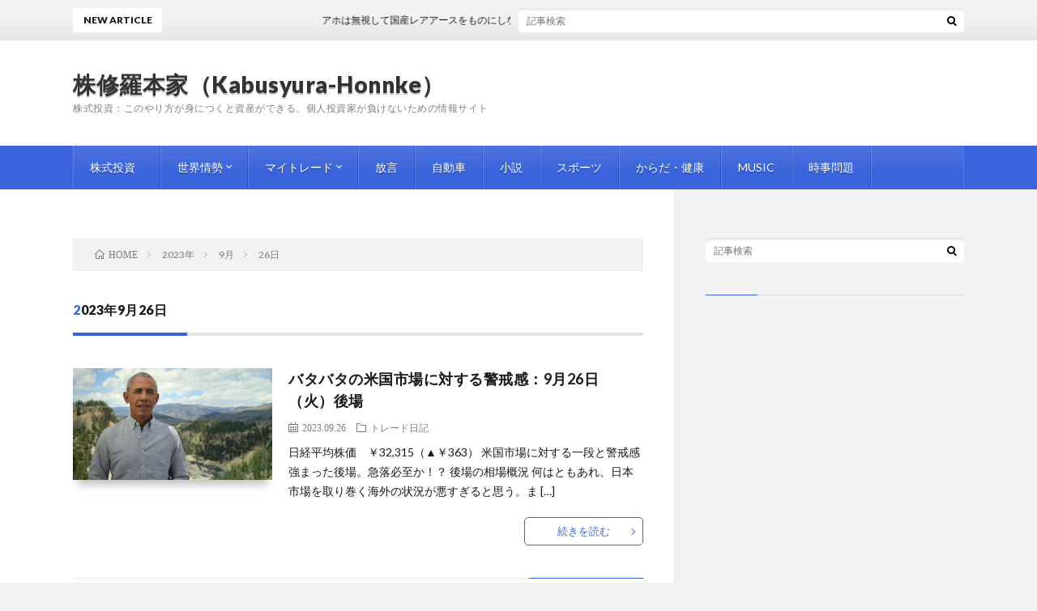

--- FILE ---
content_type: text/html; charset=UTF-8
request_url: https://kabusyurahonnke.com/2023/09/26/
body_size: 14266
content:

<!DOCTYPE html>
<html dir="ltr" lang="ja" prefix="og: https://ogp.me/ns#" prefix="og: http://ogp.me/ns#">
<head prefix="og: http://ogp.me/ns# fb: http://ogp.me/ns/fb# article: http://ogp.me/ns/article#">
<meta charset="UTF-8">
<title>2023年9月26日 | 株修羅本家（Kabusyura-Honnke）</title>

		<!-- All in One SEO 4.5.7.3 - aioseo.com -->
		<meta name="robots" content="noindex, max-snippet:-1, max-image-preview:large, max-video-preview:-1" />
		<link rel="canonical" href="https://kabusyurahonnke.com/2023/09/26/" />
		<meta name="generator" content="All in One SEO (AIOSEO) 4.5.7.3" />
		<meta name="google" content="nositelinkssearchbox" />
		<script type="application/ld+json" class="aioseo-schema">
			{"@context":"https:\/\/schema.org","@graph":[{"@type":"BreadcrumbList","@id":"https:\/\/kabusyurahonnke.com\/2023\/09\/26\/#breadcrumblist","itemListElement":[{"@type":"ListItem","@id":"https:\/\/kabusyurahonnke.com\/#listItem","position":1,"name":"\u5bb6","item":"https:\/\/kabusyurahonnke.com\/","nextItem":"https:\/\/kabusyurahonnke.com\/2023\/#listItem"},{"@type":"ListItem","@id":"https:\/\/kabusyurahonnke.com\/2023\/#listItem","position":2,"name":"2023","item":"https:\/\/kabusyurahonnke.com\/2023\/","nextItem":"https:\/\/kabusyurahonnke.com\/2023\/09\/#listItem","previousItem":"https:\/\/kabusyurahonnke.com\/#listItem"},{"@type":"ListItem","@id":"https:\/\/kabusyurahonnke.com\/2023\/09\/#listItem","position":3,"name":"9\u6708, 2023","item":"https:\/\/kabusyurahonnke.com\/2023\/09\/","nextItem":"https:\/\/kabusyurahonnke.com\/2023\/09\/26\/#listItem","previousItem":"https:\/\/kabusyurahonnke.com\/2023\/#listItem"},{"@type":"ListItem","@id":"https:\/\/kabusyurahonnke.com\/2023\/09\/26\/#listItem","position":4,"name":"2023\u5e749\u670826\u65e5","previousItem":"https:\/\/kabusyurahonnke.com\/2023\/09\/#listItem"}]},{"@type":"CollectionPage","@id":"https:\/\/kabusyurahonnke.com\/2023\/09\/26\/#collectionpage","url":"https:\/\/kabusyurahonnke.com\/2023\/09\/26\/","name":"2023\u5e749\u670826\u65e5 | \u682a\u4fee\u7f85\u672c\u5bb6\uff08Kabusyura-Honnke\uff09","inLanguage":"ja","isPartOf":{"@id":"https:\/\/kabusyurahonnke.com\/#website"},"breadcrumb":{"@id":"https:\/\/kabusyurahonnke.com\/2023\/09\/26\/#breadcrumblist"}},{"@type":"Person","@id":"https:\/\/kabusyurahonnke.com\/#person","name":"kabutaro","image":{"@type":"ImageObject","@id":"https:\/\/kabusyurahonnke.com\/2023\/09\/26\/#personImage","url":"https:\/\/kabusyurahonnke.com\/wp-content\/uploads\/2019\/04\/jigazo4-150x150.jpg","width":96,"height":96,"caption":"kabutaro"}},{"@type":"WebSite","@id":"https:\/\/kabusyurahonnke.com\/#website","url":"https:\/\/kabusyurahonnke.com\/","name":"\u682a\u4fee\u7f85\u672c\u5bb6\uff08Kabusyura-Honnke\uff09","description":"\u682a\u5f0f\u6295\u8cc7\uff1a\u3053\u306e\u3084\u308a\u65b9\u304c\u8eab\u306b\u3064\u304f\u3068\u8cc7\u7523\u304c\u3067\u304d\u308b\u3001\u500b\u4eba\u6295\u8cc7\u5bb6\u304c\u8ca0\u3051\u306a\u3044\u305f\u3081\u306e\u60c5\u5831\u30b5\u30a4\u30c8","inLanguage":"ja","publisher":{"@id":"https:\/\/kabusyurahonnke.com\/#person"}}]}
		</script>
		<!-- All in One SEO -->

		<!-- This site uses the Google Analytics by MonsterInsights plugin v9.11.1 - Using Analytics tracking - https://www.monsterinsights.com/ -->
							<script src="//www.googletagmanager.com/gtag/js?id=G-REJKEPRLB1"  data-cfasync="false" data-wpfc-render="false" type="text/javascript" async></script>
			<script data-cfasync="false" data-wpfc-render="false" type="text/javascript">
				var mi_version = '9.11.1';
				var mi_track_user = true;
				var mi_no_track_reason = '';
								var MonsterInsightsDefaultLocations = {"page_location":"https:\/\/kabusyurahonnke.com\/2023\/09\/26\/"};
								if ( typeof MonsterInsightsPrivacyGuardFilter === 'function' ) {
					var MonsterInsightsLocations = (typeof MonsterInsightsExcludeQuery === 'object') ? MonsterInsightsPrivacyGuardFilter( MonsterInsightsExcludeQuery ) : MonsterInsightsPrivacyGuardFilter( MonsterInsightsDefaultLocations );
				} else {
					var MonsterInsightsLocations = (typeof MonsterInsightsExcludeQuery === 'object') ? MonsterInsightsExcludeQuery : MonsterInsightsDefaultLocations;
				}

								var disableStrs = [
										'ga-disable-G-REJKEPRLB1',
									];

				/* Function to detect opted out users */
				function __gtagTrackerIsOptedOut() {
					for (var index = 0; index < disableStrs.length; index++) {
						if (document.cookie.indexOf(disableStrs[index] + '=true') > -1) {
							return true;
						}
					}

					return false;
				}

				/* Disable tracking if the opt-out cookie exists. */
				if (__gtagTrackerIsOptedOut()) {
					for (var index = 0; index < disableStrs.length; index++) {
						window[disableStrs[index]] = true;
					}
				}

				/* Opt-out function */
				function __gtagTrackerOptout() {
					for (var index = 0; index < disableStrs.length; index++) {
						document.cookie = disableStrs[index] + '=true; expires=Thu, 31 Dec 2099 23:59:59 UTC; path=/';
						window[disableStrs[index]] = true;
					}
				}

				if ('undefined' === typeof gaOptout) {
					function gaOptout() {
						__gtagTrackerOptout();
					}
				}
								window.dataLayer = window.dataLayer || [];

				window.MonsterInsightsDualTracker = {
					helpers: {},
					trackers: {},
				};
				if (mi_track_user) {
					function __gtagDataLayer() {
						dataLayer.push(arguments);
					}

					function __gtagTracker(type, name, parameters) {
						if (!parameters) {
							parameters = {};
						}

						if (parameters.send_to) {
							__gtagDataLayer.apply(null, arguments);
							return;
						}

						if (type === 'event') {
														parameters.send_to = monsterinsights_frontend.v4_id;
							var hookName = name;
							if (typeof parameters['event_category'] !== 'undefined') {
								hookName = parameters['event_category'] + ':' + name;
							}

							if (typeof MonsterInsightsDualTracker.trackers[hookName] !== 'undefined') {
								MonsterInsightsDualTracker.trackers[hookName](parameters);
							} else {
								__gtagDataLayer('event', name, parameters);
							}
							
						} else {
							__gtagDataLayer.apply(null, arguments);
						}
					}

					__gtagTracker('js', new Date());
					__gtagTracker('set', {
						'developer_id.dZGIzZG': true,
											});
					if ( MonsterInsightsLocations.page_location ) {
						__gtagTracker('set', MonsterInsightsLocations);
					}
										__gtagTracker('config', 'G-REJKEPRLB1', {"forceSSL":"true","link_attribution":"true"} );
										window.gtag = __gtagTracker;										(function () {
						/* https://developers.google.com/analytics/devguides/collection/analyticsjs/ */
						/* ga and __gaTracker compatibility shim. */
						var noopfn = function () {
							return null;
						};
						var newtracker = function () {
							return new Tracker();
						};
						var Tracker = function () {
							return null;
						};
						var p = Tracker.prototype;
						p.get = noopfn;
						p.set = noopfn;
						p.send = function () {
							var args = Array.prototype.slice.call(arguments);
							args.unshift('send');
							__gaTracker.apply(null, args);
						};
						var __gaTracker = function () {
							var len = arguments.length;
							if (len === 0) {
								return;
							}
							var f = arguments[len - 1];
							if (typeof f !== 'object' || f === null || typeof f.hitCallback !== 'function') {
								if ('send' === arguments[0]) {
									var hitConverted, hitObject = false, action;
									if ('event' === arguments[1]) {
										if ('undefined' !== typeof arguments[3]) {
											hitObject = {
												'eventAction': arguments[3],
												'eventCategory': arguments[2],
												'eventLabel': arguments[4],
												'value': arguments[5] ? arguments[5] : 1,
											}
										}
									}
									if ('pageview' === arguments[1]) {
										if ('undefined' !== typeof arguments[2]) {
											hitObject = {
												'eventAction': 'page_view',
												'page_path': arguments[2],
											}
										}
									}
									if (typeof arguments[2] === 'object') {
										hitObject = arguments[2];
									}
									if (typeof arguments[5] === 'object') {
										Object.assign(hitObject, arguments[5]);
									}
									if ('undefined' !== typeof arguments[1].hitType) {
										hitObject = arguments[1];
										if ('pageview' === hitObject.hitType) {
											hitObject.eventAction = 'page_view';
										}
									}
									if (hitObject) {
										action = 'timing' === arguments[1].hitType ? 'timing_complete' : hitObject.eventAction;
										hitConverted = mapArgs(hitObject);
										__gtagTracker('event', action, hitConverted);
									}
								}
								return;
							}

							function mapArgs(args) {
								var arg, hit = {};
								var gaMap = {
									'eventCategory': 'event_category',
									'eventAction': 'event_action',
									'eventLabel': 'event_label',
									'eventValue': 'event_value',
									'nonInteraction': 'non_interaction',
									'timingCategory': 'event_category',
									'timingVar': 'name',
									'timingValue': 'value',
									'timingLabel': 'event_label',
									'page': 'page_path',
									'location': 'page_location',
									'title': 'page_title',
									'referrer' : 'page_referrer',
								};
								for (arg in args) {
																		if (!(!args.hasOwnProperty(arg) || !gaMap.hasOwnProperty(arg))) {
										hit[gaMap[arg]] = args[arg];
									} else {
										hit[arg] = args[arg];
									}
								}
								return hit;
							}

							try {
								f.hitCallback();
							} catch (ex) {
							}
						};
						__gaTracker.create = newtracker;
						__gaTracker.getByName = newtracker;
						__gaTracker.getAll = function () {
							return [];
						};
						__gaTracker.remove = noopfn;
						__gaTracker.loaded = true;
						window['__gaTracker'] = __gaTracker;
					})();
									} else {
										console.log("");
					(function () {
						function __gtagTracker() {
							return null;
						}

						window['__gtagTracker'] = __gtagTracker;
						window['gtag'] = __gtagTracker;
					})();
									}
			</script>
							<!-- / Google Analytics by MonsterInsights -->
		<link rel='stylesheet' id='wp-block-library-css' href='https://kabusyurahonnke.com/wp-includes/css/dist/block-library/style.min.css?ver=6.4.3' type='text/css' media='all' />
<style id='classic-theme-styles-inline-css' type='text/css'>
/*! This file is auto-generated */
.wp-block-button__link{color:#fff;background-color:#32373c;border-radius:9999px;box-shadow:none;text-decoration:none;padding:calc(.667em + 2px) calc(1.333em + 2px);font-size:1.125em}.wp-block-file__button{background:#32373c;color:#fff;text-decoration:none}
</style>
<style id='global-styles-inline-css' type='text/css'>
body{--wp--preset--color--black: #000000;--wp--preset--color--cyan-bluish-gray: #abb8c3;--wp--preset--color--white: #ffffff;--wp--preset--color--pale-pink: #f78da7;--wp--preset--color--vivid-red: #cf2e2e;--wp--preset--color--luminous-vivid-orange: #ff6900;--wp--preset--color--luminous-vivid-amber: #fcb900;--wp--preset--color--light-green-cyan: #7bdcb5;--wp--preset--color--vivid-green-cyan: #00d084;--wp--preset--color--pale-cyan-blue: #8ed1fc;--wp--preset--color--vivid-cyan-blue: #0693e3;--wp--preset--color--vivid-purple: #9b51e0;--wp--preset--gradient--vivid-cyan-blue-to-vivid-purple: linear-gradient(135deg,rgba(6,147,227,1) 0%,rgb(155,81,224) 100%);--wp--preset--gradient--light-green-cyan-to-vivid-green-cyan: linear-gradient(135deg,rgb(122,220,180) 0%,rgb(0,208,130) 100%);--wp--preset--gradient--luminous-vivid-amber-to-luminous-vivid-orange: linear-gradient(135deg,rgba(252,185,0,1) 0%,rgba(255,105,0,1) 100%);--wp--preset--gradient--luminous-vivid-orange-to-vivid-red: linear-gradient(135deg,rgba(255,105,0,1) 0%,rgb(207,46,46) 100%);--wp--preset--gradient--very-light-gray-to-cyan-bluish-gray: linear-gradient(135deg,rgb(238,238,238) 0%,rgb(169,184,195) 100%);--wp--preset--gradient--cool-to-warm-spectrum: linear-gradient(135deg,rgb(74,234,220) 0%,rgb(151,120,209) 20%,rgb(207,42,186) 40%,rgb(238,44,130) 60%,rgb(251,105,98) 80%,rgb(254,248,76) 100%);--wp--preset--gradient--blush-light-purple: linear-gradient(135deg,rgb(255,206,236) 0%,rgb(152,150,240) 100%);--wp--preset--gradient--blush-bordeaux: linear-gradient(135deg,rgb(254,205,165) 0%,rgb(254,45,45) 50%,rgb(107,0,62) 100%);--wp--preset--gradient--luminous-dusk: linear-gradient(135deg,rgb(255,203,112) 0%,rgb(199,81,192) 50%,rgb(65,88,208) 100%);--wp--preset--gradient--pale-ocean: linear-gradient(135deg,rgb(255,245,203) 0%,rgb(182,227,212) 50%,rgb(51,167,181) 100%);--wp--preset--gradient--electric-grass: linear-gradient(135deg,rgb(202,248,128) 0%,rgb(113,206,126) 100%);--wp--preset--gradient--midnight: linear-gradient(135deg,rgb(2,3,129) 0%,rgb(40,116,252) 100%);--wp--preset--font-size--small: 13px;--wp--preset--font-size--medium: 20px;--wp--preset--font-size--large: 36px;--wp--preset--font-size--x-large: 42px;--wp--preset--spacing--20: 0.44rem;--wp--preset--spacing--30: 0.67rem;--wp--preset--spacing--40: 1rem;--wp--preset--spacing--50: 1.5rem;--wp--preset--spacing--60: 2.25rem;--wp--preset--spacing--70: 3.38rem;--wp--preset--spacing--80: 5.06rem;--wp--preset--shadow--natural: 6px 6px 9px rgba(0, 0, 0, 0.2);--wp--preset--shadow--deep: 12px 12px 50px rgba(0, 0, 0, 0.4);--wp--preset--shadow--sharp: 6px 6px 0px rgba(0, 0, 0, 0.2);--wp--preset--shadow--outlined: 6px 6px 0px -3px rgba(255, 255, 255, 1), 6px 6px rgba(0, 0, 0, 1);--wp--preset--shadow--crisp: 6px 6px 0px rgba(0, 0, 0, 1);}:where(.is-layout-flex){gap: 0.5em;}:where(.is-layout-grid){gap: 0.5em;}body .is-layout-flow > .alignleft{float: left;margin-inline-start: 0;margin-inline-end: 2em;}body .is-layout-flow > .alignright{float: right;margin-inline-start: 2em;margin-inline-end: 0;}body .is-layout-flow > .aligncenter{margin-left: auto !important;margin-right: auto !important;}body .is-layout-constrained > .alignleft{float: left;margin-inline-start: 0;margin-inline-end: 2em;}body .is-layout-constrained > .alignright{float: right;margin-inline-start: 2em;margin-inline-end: 0;}body .is-layout-constrained > .aligncenter{margin-left: auto !important;margin-right: auto !important;}body .is-layout-constrained > :where(:not(.alignleft):not(.alignright):not(.alignfull)){max-width: var(--wp--style--global--content-size);margin-left: auto !important;margin-right: auto !important;}body .is-layout-constrained > .alignwide{max-width: var(--wp--style--global--wide-size);}body .is-layout-flex{display: flex;}body .is-layout-flex{flex-wrap: wrap;align-items: center;}body .is-layout-flex > *{margin: 0;}body .is-layout-grid{display: grid;}body .is-layout-grid > *{margin: 0;}:where(.wp-block-columns.is-layout-flex){gap: 2em;}:where(.wp-block-columns.is-layout-grid){gap: 2em;}:where(.wp-block-post-template.is-layout-flex){gap: 1.25em;}:where(.wp-block-post-template.is-layout-grid){gap: 1.25em;}.has-black-color{color: var(--wp--preset--color--black) !important;}.has-cyan-bluish-gray-color{color: var(--wp--preset--color--cyan-bluish-gray) !important;}.has-white-color{color: var(--wp--preset--color--white) !important;}.has-pale-pink-color{color: var(--wp--preset--color--pale-pink) !important;}.has-vivid-red-color{color: var(--wp--preset--color--vivid-red) !important;}.has-luminous-vivid-orange-color{color: var(--wp--preset--color--luminous-vivid-orange) !important;}.has-luminous-vivid-amber-color{color: var(--wp--preset--color--luminous-vivid-amber) !important;}.has-light-green-cyan-color{color: var(--wp--preset--color--light-green-cyan) !important;}.has-vivid-green-cyan-color{color: var(--wp--preset--color--vivid-green-cyan) !important;}.has-pale-cyan-blue-color{color: var(--wp--preset--color--pale-cyan-blue) !important;}.has-vivid-cyan-blue-color{color: var(--wp--preset--color--vivid-cyan-blue) !important;}.has-vivid-purple-color{color: var(--wp--preset--color--vivid-purple) !important;}.has-black-background-color{background-color: var(--wp--preset--color--black) !important;}.has-cyan-bluish-gray-background-color{background-color: var(--wp--preset--color--cyan-bluish-gray) !important;}.has-white-background-color{background-color: var(--wp--preset--color--white) !important;}.has-pale-pink-background-color{background-color: var(--wp--preset--color--pale-pink) !important;}.has-vivid-red-background-color{background-color: var(--wp--preset--color--vivid-red) !important;}.has-luminous-vivid-orange-background-color{background-color: var(--wp--preset--color--luminous-vivid-orange) !important;}.has-luminous-vivid-amber-background-color{background-color: var(--wp--preset--color--luminous-vivid-amber) !important;}.has-light-green-cyan-background-color{background-color: var(--wp--preset--color--light-green-cyan) !important;}.has-vivid-green-cyan-background-color{background-color: var(--wp--preset--color--vivid-green-cyan) !important;}.has-pale-cyan-blue-background-color{background-color: var(--wp--preset--color--pale-cyan-blue) !important;}.has-vivid-cyan-blue-background-color{background-color: var(--wp--preset--color--vivid-cyan-blue) !important;}.has-vivid-purple-background-color{background-color: var(--wp--preset--color--vivid-purple) !important;}.has-black-border-color{border-color: var(--wp--preset--color--black) !important;}.has-cyan-bluish-gray-border-color{border-color: var(--wp--preset--color--cyan-bluish-gray) !important;}.has-white-border-color{border-color: var(--wp--preset--color--white) !important;}.has-pale-pink-border-color{border-color: var(--wp--preset--color--pale-pink) !important;}.has-vivid-red-border-color{border-color: var(--wp--preset--color--vivid-red) !important;}.has-luminous-vivid-orange-border-color{border-color: var(--wp--preset--color--luminous-vivid-orange) !important;}.has-luminous-vivid-amber-border-color{border-color: var(--wp--preset--color--luminous-vivid-amber) !important;}.has-light-green-cyan-border-color{border-color: var(--wp--preset--color--light-green-cyan) !important;}.has-vivid-green-cyan-border-color{border-color: var(--wp--preset--color--vivid-green-cyan) !important;}.has-pale-cyan-blue-border-color{border-color: var(--wp--preset--color--pale-cyan-blue) !important;}.has-vivid-cyan-blue-border-color{border-color: var(--wp--preset--color--vivid-cyan-blue) !important;}.has-vivid-purple-border-color{border-color: var(--wp--preset--color--vivid-purple) !important;}.has-vivid-cyan-blue-to-vivid-purple-gradient-background{background: var(--wp--preset--gradient--vivid-cyan-blue-to-vivid-purple) !important;}.has-light-green-cyan-to-vivid-green-cyan-gradient-background{background: var(--wp--preset--gradient--light-green-cyan-to-vivid-green-cyan) !important;}.has-luminous-vivid-amber-to-luminous-vivid-orange-gradient-background{background: var(--wp--preset--gradient--luminous-vivid-amber-to-luminous-vivid-orange) !important;}.has-luminous-vivid-orange-to-vivid-red-gradient-background{background: var(--wp--preset--gradient--luminous-vivid-orange-to-vivid-red) !important;}.has-very-light-gray-to-cyan-bluish-gray-gradient-background{background: var(--wp--preset--gradient--very-light-gray-to-cyan-bluish-gray) !important;}.has-cool-to-warm-spectrum-gradient-background{background: var(--wp--preset--gradient--cool-to-warm-spectrum) !important;}.has-blush-light-purple-gradient-background{background: var(--wp--preset--gradient--blush-light-purple) !important;}.has-blush-bordeaux-gradient-background{background: var(--wp--preset--gradient--blush-bordeaux) !important;}.has-luminous-dusk-gradient-background{background: var(--wp--preset--gradient--luminous-dusk) !important;}.has-pale-ocean-gradient-background{background: var(--wp--preset--gradient--pale-ocean) !important;}.has-electric-grass-gradient-background{background: var(--wp--preset--gradient--electric-grass) !important;}.has-midnight-gradient-background{background: var(--wp--preset--gradient--midnight) !important;}.has-small-font-size{font-size: var(--wp--preset--font-size--small) !important;}.has-medium-font-size{font-size: var(--wp--preset--font-size--medium) !important;}.has-large-font-size{font-size: var(--wp--preset--font-size--large) !important;}.has-x-large-font-size{font-size: var(--wp--preset--font-size--x-large) !important;}
.wp-block-navigation a:where(:not(.wp-element-button)){color: inherit;}
:where(.wp-block-post-template.is-layout-flex){gap: 1.25em;}:where(.wp-block-post-template.is-layout-grid){gap: 1.25em;}
:where(.wp-block-columns.is-layout-flex){gap: 2em;}:where(.wp-block-columns.is-layout-grid){gap: 2em;}
.wp-block-pullquote{font-size: 1.5em;line-height: 1.6;}
</style>
<link rel='stylesheet' id='pz-linkcard-css-css' href='//kabusyurahonnke.com/wp-content/uploads/pz-linkcard/style/style.min.css?ver=2.5.6.4.1' type='text/css' media='all' />
<link rel='stylesheet' id='ppress-frontend-css' href='https://kabusyurahonnke.com/wp-content/plugins/wp-user-avatar/assets/css/frontend.min.css?ver=4.15.22' type='text/css' media='all' />
<link rel='stylesheet' id='ppress-flatpickr-css' href='https://kabusyurahonnke.com/wp-content/plugins/wp-user-avatar/assets/flatpickr/flatpickr.min.css?ver=4.15.22' type='text/css' media='all' />
<link rel='stylesheet' id='ppress-select2-css' href='https://kabusyurahonnke.com/wp-content/plugins/wp-user-avatar/assets/select2/select2.min.css?ver=6.4.3' type='text/css' media='all' />
<style id='akismet-widget-style-inline-css' type='text/css'>

			.a-stats {
				--akismet-color-mid-green: #357b49;
				--akismet-color-white: #fff;
				--akismet-color-light-grey: #f6f7f7;

				max-width: 350px;
				width: auto;
			}

			.a-stats * {
				all: unset;
				box-sizing: border-box;
			}

			.a-stats strong {
				font-weight: 600;
			}

			.a-stats a.a-stats__link,
			.a-stats a.a-stats__link:visited,
			.a-stats a.a-stats__link:active {
				background: var(--akismet-color-mid-green);
				border: none;
				box-shadow: none;
				border-radius: 8px;
				color: var(--akismet-color-white);
				cursor: pointer;
				display: block;
				font-family: -apple-system, BlinkMacSystemFont, 'Segoe UI', 'Roboto', 'Oxygen-Sans', 'Ubuntu', 'Cantarell', 'Helvetica Neue', sans-serif;
				font-weight: 500;
				padding: 12px;
				text-align: center;
				text-decoration: none;
				transition: all 0.2s ease;
			}

			/* Extra specificity to deal with TwentyTwentyOne focus style */
			.widget .a-stats a.a-stats__link:focus {
				background: var(--akismet-color-mid-green);
				color: var(--akismet-color-white);
				text-decoration: none;
			}

			.a-stats a.a-stats__link:hover {
				filter: brightness(110%);
				box-shadow: 0 4px 12px rgba(0, 0, 0, 0.06), 0 0 2px rgba(0, 0, 0, 0.16);
			}

			.a-stats .count {
				color: var(--akismet-color-white);
				display: block;
				font-size: 1.5em;
				line-height: 1.4;
				padding: 0 13px;
				white-space: nowrap;
			}
		
</style>
<script type="text/javascript" src="https://kabusyurahonnke.com/wp-content/plugins/google-analytics-for-wordpress/assets/js/frontend-gtag.min.js?ver=9.11.1" id="monsterinsights-frontend-script-js" async="async" data-wp-strategy="async"></script>
<script data-cfasync="false" data-wpfc-render="false" type="text/javascript" id='monsterinsights-frontend-script-js-extra'>/* <![CDATA[ */
var monsterinsights_frontend = {"js_events_tracking":"true","download_extensions":"doc,pdf,ppt,zip,xls,docx,pptx,xlsx","inbound_paths":"[{\"path\":\"\\\/go\\\/\",\"label\":\"affiliate\"},{\"path\":\"\\\/recommend\\\/\",\"label\":\"affiliate\"}]","home_url":"https:\/\/kabusyurahonnke.com","hash_tracking":"false","v4_id":"G-REJKEPRLB1"};/* ]]> */
</script>
<script type="text/javascript" src="https://kabusyurahonnke.com/wp-includes/js/jquery/jquery.min.js?ver=3.7.1" id="jquery-core-js"></script>
<script type="text/javascript" src="https://kabusyurahonnke.com/wp-includes/js/jquery/jquery-migrate.min.js?ver=3.4.1" id="jquery-migrate-js"></script>
<script type="text/javascript" src="https://kabusyurahonnke.com/wp-content/plugins/wp-user-avatar/assets/flatpickr/flatpickr.min.js?ver=4.15.22" id="ppress-flatpickr-js"></script>
<script type="text/javascript" src="https://kabusyurahonnke.com/wp-content/plugins/wp-user-avatar/assets/select2/select2.min.js?ver=4.15.22" id="ppress-select2-js"></script>
<link rel="https://api.w.org/" href="https://kabusyurahonnke.com/wp-json/" /><link rel="alternate" type="application/rss+xml" title="株修羅本家（Kabusyura-Honnke） &raquo; フィード" href="https://kabusyurahonnke.com/feed/" />
<link rel="stylesheet" href="https://kabusyurahonnke.com/wp-content/themes/lionblog/style.css">
<link rel="stylesheet" href="https://kabusyurahonnke.com/wp-content/themes/lionblog/css/icon.css">
<link rel="stylesheet" href="https://fonts.googleapis.com/css?family=Lato:400,700,900">
<meta http-equiv="X-UA-Compatible" content="IE=edge">
<meta name="viewport" content="width=device-width, initial-scale=1, shrink-to-fit=no">
<link rel="dns-prefetch" href="//www.google.com">
<link rel="dns-prefetch" href="//www.google-analytics.com">
<link rel="dns-prefetch" href="//fonts.googleapis.com">
<link rel="dns-prefetch" href="//fonts.gstatic.com">
<link rel="dns-prefetch" href="//pagead2.googlesyndication.com">
<link rel="dns-prefetch" href="//googleads.g.doubleclick.net">
<link rel="dns-prefetch" href="//www.gstatic.com">
<style>
/*User Custom Color SP*/
.t-color .globalNavi__switch{background-color:#3964db;}

/*User Custom Color SP/PC*/
.t-color .dateList__item a:hover,
.t-color .footerNavi__list li a:hover,
.t-color .copyright__link:hover,
.t-color .heading.heading-first:first-letter,
.t-color .heading a:hover,
.t-color .btn__link,
.t-color .widget .tag-cloud-link,
.t-color .comment-respond .submit,
.t-color .comments__list .comment-reply-link,
.t-color .widget a:hover,
.t-color .widget ul li .rsswidget,
.t-color .content a,
.t-color .related__title,
.t-color .ctaPost__btn:hover,
.t-color .prevNext__title{color:#3964db;}
.t-color .globalNavi__list,
.t-color .eyecatch__cat a,
.t-color .pagetop,
.t-color .archiveTitle::before,
.t-color .heading.heading-secondary::before,
.t-color .btn__link:hover,
.t-color .widget .tag-cloud-link:hover,
.t-color .comment-respond .submit:hover,
.t-color .comments__list .comment-reply-link:hover,
.t-color .widget::before,
.t-color .widget .calendar_wrap tbody a:hover,
.t-color .comments__list .comment-meta,
.t-color .ctaPost__btn,
.t-color .prevNext__pop{background-color:#3964db;}
.t-color .archiveList,
.t-color .heading.heading-widget,
.t-color .btn__link,
.t-color .widget .tag-cloud-link,
.t-color .comment-respond .submit,
.t-color .comments__list .comment-reply-link,
.t-color .content a:hover,
.t-color .ctaPost__btn,
.t-color.t-light .l-hMain::before{border-color:#3964db;}
</style>
<link rel="icon" href="https://kabusyurahonnke.com/wp-content/uploads/2019/04/cropped-b06441d1652b42b1d21f16080636219f-32x32.png" sizes="32x32" />
<link rel="icon" href="https://kabusyurahonnke.com/wp-content/uploads/2019/04/cropped-b06441d1652b42b1d21f16080636219f-192x192.png" sizes="192x192" />
<link rel="apple-touch-icon" href="https://kabusyurahonnke.com/wp-content/uploads/2019/04/cropped-b06441d1652b42b1d21f16080636219f-180x180.png" />
<meta name="msapplication-TileImage" content="https://kabusyurahonnke.com/wp-content/uploads/2019/04/cropped-b06441d1652b42b1d21f16080636219f-270x270.png" />
		<style type="text/css" id="wp-custom-css">
			.content ul li,
.content ol li {
  position: relative;
  line-height: 1.5;
  padding: 10px 0 0 25px;
  font-size: 1.6rem;
}

@media only screen and (max-width: 768px) {
  .content ul li,
  .content ol li {
    position: relative;
    line-height: 1.5;
    padding: 10px 0 0 25px;
    font-size: 1.4rem;
  }

  body p,
  .content a,
  .content ul li,
  .content ol li {
    font-family: "Noto Sans JP", "Helvetica Neue", Helvetica, Arial, sans-serif !important;
    font-weight: 300 !important;
    font-style: normal !important;
    -webkit-font-smoothing: antialiased;
    -moz-osx-font-smoothing: grayscale;
    font-size: 16px;
    color: #16160e;
    line-height: 1.6;
    margin-bottom: 1em;
    /* ↓細かく見た目調整するなら */
    /* -webkit-text-stroke: 0.3px transparent; */
  }
}

.adWidget,
.content .adPost {
  background-color: transparent;
  background-image: none;
}
		</style>
		<meta property="og:site_name" content="株修羅本家（Kabusyura-Honnke）" />
<meta property="og:type" content="article" />
<meta property="og:title" content="2023年9月26日 | 株修羅本家（Kabusyura-Honnke）" />
<meta property="og:description" content="株式投資：このやり方が身につくと資産ができる、個人投資家が負けないための情報サイト" />
<meta property="og:url" content="https://kabusyurahonnke.com/2026/01/19/" />
<meta property="og:image" content="https://kabusyurahonnke.com/wp-content/uploads/2026/01/iminndemo.jpg" />
<meta name="twitter:card" content="summary" />

<script>
  (function(i,s,o,g,r,a,m){i['GoogleAnalyticsObject']=r;i[r]=i[r]||function(){
  (i[r].q=i[r].q||[]).push(arguments)},i[r].l=1*new Date();a=s.createElement(o),
  m=s.getElementsByTagName(o)[0];a.async=1;a.src=g;m.parentNode.insertBefore(a,m)
  })(window,document,'script','https://www.google-analytics.com/analytics.js','ga');

  ga('create', 'UA-38929945-21', 'auto');
  ga('send', 'pageview');
</script>

<script async src="//pagead2.googlesyndication.com/pagead/js/adsbygoogle.js"></script>
<script>
     (adsbygoogle = window.adsbygoogle || []).push({
          google_ad_client: "ca-pub-5638713453368758",
          enable_page_level_ads: true
     });
</script>


</head>
<body class="t-light t-color t-rich">

    
  <!--l-header-->
  <header class="l-header">
    
    <!--l-hMain-->
    <div class="l-hMain">
      <div class="container">
      
        <div class="siteTitle siteTitle-noneAd">
	              <p class="siteTitle__big u-txtShdw"><a class="siteTitle__link" href="https://kabusyurahonnke.com">株修羅本家（Kabusyura-Honnke）</a></p>          <p class="siteTitle__small">株式投資：このやり方が身につくと資産ができる、個人投資家が負けないための情報サイト</p>	            </div>
      

	          
      
        <nav class="globalNavi">
        <input class="globalNavi__toggle" id="globalNavi__toggle" type="checkbox" value="none">
        <label class="globalNavi__switch" for="globalNavi__toggle"></label>
	    <ul class="globalNavi__list u-txtShdw"><li id="menu-item-205" class="menu-item menu-item-type-taxonomy menu-item-object-category menu-item-has-children menu-item-205"><a href="https://kabusyurahonnke.com/category/kabusiki/">株式投資</a>
<ul class="sub-menu">
	<li id="menu-item-4550" class="menu-item menu-item-type-taxonomy menu-item-object-category menu-item-4550"><a href="https://kabusyurahonnke.com/category/kabusiki/method/">投資手法</a></li>
	<li id="menu-item-4549" class="menu-item menu-item-type-taxonomy menu-item-object-category menu-item-4549"><a href="https://kabusyurahonnke.com/category/kabusiki/intelligence/">投資情報</a></li>
	<li id="menu-item-211" class="menu-item menu-item-type-taxonomy menu-item-object-category menu-item-211"><a href="https://kabusyurahonnke.com/category/kabusiki/sisyo/">師匠（プロ）の教訓</a></li>
	<li id="menu-item-204" class="menu-item menu-item-type-taxonomy menu-item-object-category menu-item-204"><a href="https://kabusyurahonnke.com/category/kabusiki/hyoron/">企業評論</a></li>
</ul>
</li>
<li id="menu-item-213" class="menu-item menu-item-type-taxonomy menu-item-object-category menu-item-has-children menu-item-213"><a href="https://kabusyurahonnke.com/category/situation/">世界情勢</a>
<ul class="sub-menu">
	<li id="menu-item-208" class="menu-item menu-item-type-taxonomy menu-item-object-category menu-item-208"><a href="https://kabusyurahonnke.com/category/situation/domestic-situation/">国内情勢</a></li>
	<li id="menu-item-209" class="menu-item menu-item-type-taxonomy menu-item-object-category menu-item-209"><a href="https://kabusyurahonnke.com/category/situation/overseas-situation/">海外情勢</a></li>
</ul>
</li>
<li id="menu-item-202" class="menu-item menu-item-type-taxonomy menu-item-object-category menu-item-has-children menu-item-202"><a href="https://kabusyurahonnke.com/category/maitore/">マイトレード</a>
<ul class="sub-menu">
	<li id="menu-item-206" class="menu-item menu-item-type-taxonomy menu-item-object-category menu-item-206"><a href="https://kabusyurahonnke.com/category/maitore/nikki/">トレード日記</a></li>
	<li id="menu-item-207" class="menu-item menu-item-type-taxonomy menu-item-object-category menu-item-207"><a href="https://kabusyurahonnke.com/category/maitore/zakkan/">トレード雑感</a></li>
	<li id="menu-item-4548" class="menu-item menu-item-type-taxonomy menu-item-object-category menu-item-4548"><a href="https://kabusyurahonnke.com/category/maitore/anticipation/">トレード予想</a></li>
</ul>
</li>
<li id="menu-item-201" class="menu-item menu-item-type-taxonomy menu-item-object-category menu-item-201"><a href="https://kabusyurahonnke.com/category/essay/">放言</a></li>
<li id="menu-item-6013" class="menu-item menu-item-type-taxonomy menu-item-object-category menu-item-6013"><a href="https://kabusyurahonnke.com/category/car/">自動車</a></li>
<li id="menu-item-4551" class="menu-item menu-item-type-taxonomy menu-item-object-category menu-item-4551"><a href="https://kabusyurahonnke.com/category/novel/">小説</a></li>
<li id="menu-item-13673" class="menu-item menu-item-type-taxonomy menu-item-object-category menu-item-13673"><a href="https://kabusyurahonnke.com/category/sports/">スポーツ</a></li>
<li id="menu-item-838" class="menu-item menu-item-type-taxonomy menu-item-object-category menu-item-838"><a href="https://kabusyurahonnke.com/category/karada/">からだ・健康</a></li>
<li id="menu-item-23212" class="menu-item menu-item-type-taxonomy menu-item-object-category menu-item-23212"><a href="https://kabusyurahonnke.com/category/music/">MUSIC</a></li>
<li id="menu-item-23381" class="menu-item menu-item-type-taxonomy menu-item-object-category menu-item-23381"><a href="https://kabusyurahonnke.com/category/jijimondai/">時事問題</a></li>
</ul>
	            </nav>
       
      </div>
    </div>
    <!-- /l-hMain -->
    
    
    <!-- l-hExtra -->
		    <div class="l-hExtra">
      <div class="container">
        
        <div class="marquee">
          <div class="marquee__title">NEW ARTICLE</div>
          <div class="marquee__item">
		  		              <a class="marquee__link" href="https://kabusyurahonnke.com/post-32063/">アホは無視して国産レアアースをものにしないと・・・</a>
		  		            </div>
        </div>

        <div class="socialSearch">
                        <div class="searchBox">
        <form class="searchBox__form" method="get" target="_top" action="https://kabusyurahonnke.com/" >
          <input class="searchBox__input" type="text" maxlength="50" name="s" placeholder="記事検索"><button class="searchBox__submit icon-search" type="submit" value="search"> </button>
        </form>
      </div>                
	                    </div>
     
      </div>
    </div>
        <!-- /l-hExtra -->
    
  </header>
  <!--/l-header-->
  
    
  <!-- l-wrapper -->
  <div class="l-wrapper ">
	
    <!-- l-main -->
    <main class="l-main">
	
	  <div class="breadcrumb" ><div class="container" ><ul class="breadcrumb__list"><li class="breadcrumb__item" itemscope itemtype="http://data-vocabulary.org/Breadcrumb"><a href="https://kabusyurahonnke.com/" itemprop="url"><span class="icon-home" itemprop="title">HOME</span></a></li><li class="breadcrumb__item" itemscope itemtype="http://data-vocabulary.org/Breadcrumb"><a href="https://kabusyurahonnke.com/2023/" itemprop="url"><span itemprop="title">2023年</span></a></li><li class="breadcrumb__item" itemscope itemtype="http://data-vocabulary.org/Breadcrumb"><a href="https://kabusyurahonnke.com/2023/09/" itemprop="url"><span itemprop="title">9月</span></a></li><li class="breadcrumb__item">26日</li></ul></div></div> 
      <header class="archiveTitle">
        <h1 class="heading heading-first">2023年9月26日</h1>
		      </header>
      
      
	          <div class="archive">
	    	                  <article class="archiveList archiveList-leftImg">
      
        <h2 class="heading heading-archive heading-leftImg">
          <a href="https://kabusyurahonnke.com/post-24021/">バタバタの米国市場に対する警戒感：9月26日（火）後場</a>
        </h2>
        
		          <div class="eyecatch eyecatch-leftImg">
                                    <a href="https://kabusyurahonnke.com/post-24021/"><img width="890" height="500" src="https://kabusyurahonnke.com/wp-content/uploads/2023/09/barack-obama-national-parks-netflix-super-169-890x500.jpg" class="attachment-icatch size-icatch wp-post-image" alt="" decoding="async" fetchpriority="high" /></a>
          </div>
                
                <ul class="dateList dateList-leftImg">
                      <li class="dateList__item icon-calendar">2023.09.26</li>
                                <li class="dateList__item icon-folder"><a href="https://kabusyurahonnke.com/category/maitore/nikki/" rel="category tag">トレード日記</a></li>
                            </ul>
                
        <p class="archiveList__text archiveList__text-leftImg">
		  日経平均株価　￥32,315（▲￥363） 米国市場に対する一段と警戒感強まった後場。急落必至か！？ 後場の相場概況 何はともあれ、日本市場を取り巻く海外の状況が悪すぎると思う。ま [&hellip;]        </p>
        
        <div class="btn btn-right btn-leftImg">
          <a class="btn__link" href="https://kabusyurahonnke.com/post-24021/">続きを読む</a>
        </div>
      
      </article>
      
      
       
		  		  		    		    			  <div class="archiveList archiveList-infeed"><script async src="https://pagead2.googlesyndication.com/pagead/js/adsbygoogle.js"></script>
<ins class="adsbygoogle"
     style="display:block"
     data-ad-format="fluid"
     data-ad-layout-key="-fa+5o+11-fu+ox"
     data-ad-client="ca-pub-5638713453368758"
     data-ad-slot="8524099577"></ins>
<script>
     (adsbygoogle = window.adsbygoogle || []).push({});
</script></div>
		    		    	    
		  			                  <article class="archiveList archiveList-leftImg">
      
        <h2 class="heading heading-archive heading-leftImg">
          <a href="https://kabusyurahonnke.com/post-24016/">米国金利上昇を嫌気する海外投資家！？：9月26日（火）前場</a>
        </h2>
        
		          <div class="eyecatch eyecatch-leftImg">
                                    <a href="https://kabusyurahonnke.com/post-24016/"><img width="890" height="500" src="https://kabusyurahonnke.com/wp-content/uploads/2023/09/GIJIDO-890x500.jpg" class="attachment-icatch size-icatch wp-post-image" alt="" decoding="async" /></a>
          </div>
                
                <ul class="dateList dateList-leftImg">
                      <li class="dateList__item icon-calendar">2023.09.26</li>
                                <li class="dateList__item icon-folder"><a href="https://kabusyurahonnke.com/category/maitore/nikki/" rel="category tag">トレード日記</a></li>
                            </ul>
                
        <p class="archiveList__text archiveList__text-leftImg">
		  日経平均株価　￥32,379（▲￥298） 歯止めがかからなくなった米国債10年金利！日本株は先行して売り！？ 前場の相場概況 前場の日本市場の動きは、昨夜の米国市場でなかなか強か [&hellip;]        </p>
        
        <div class="btn btn-right btn-leftImg">
          <a class="btn__link" href="https://kabusyurahonnke.com/post-24016/">続きを読む</a>
        </div>
      
      </article>
      
      
       
		  		  		    		    		    	    
		  			                  <article class="archiveList archiveList-leftImg">
      
        <h2 class="heading heading-archive heading-leftImg">
          <a href="https://kabusyurahonnke.com/post-24011/">今夜、日米マーケットの正念場！を迎えた！？</a>
        </h2>
        
		          <div class="eyecatch eyecatch-leftImg">
                                    <a href="https://kabusyurahonnke.com/post-24011/"><img width="890" height="500" src="https://kabusyurahonnke.com/wp-content/uploads/2023/09/10NENN-890x500.png" class="attachment-icatch size-icatch wp-post-image" alt="" decoding="async" /></a>
          </div>
                
                <ul class="dateList dateList-leftImg">
                      <li class="dateList__item icon-calendar">2023.09.26</li>
                                <li class="dateList__item icon-folder"><a href="https://kabusyurahonnke.com/category/maitore/zakkan/" rel="category tag">トレード雑感</a></li>
                            </ul>
                
        <p class="archiveList__text archiveList__text-leftImg">
		  ここ何年かで最もエキサイティングな相場展開になったと言える今夜の日米マーケット！債券市場も株式市場も、そして為替市場も強気派と弱気派がガチガチになってぶつかってるという、まさに正念 [&hellip;]        </p>
        
        <div class="btn btn-right btn-leftImg">
          <a class="btn__link" href="https://kabusyurahonnke.com/post-24011/">続きを読む</a>
        </div>
      
      </article>
      
      
       
		  		  		    		    		    	    
		  		        </div>
	  	  
	        
    </main>
    <!-- /l-main -->
    
	    <!-- l-sidebar -->
          <div class="l-sidebar">
	  
	          <aside class="widget">      <div class="searchBox">
        <form class="searchBox__form" method="get" target="_top" action="https://kabusyurahonnke.com/" >
          <input class="searchBox__input" type="text" maxlength="50" name="s" placeholder="記事検索"><button class="searchBox__submit icon-search" type="submit" value="search"> </button>
        </form>
      </div></aside><aside class="widget"><div class="adWidget"><script async src="https://pagead2.googlesyndication.com/pagead/js/adsbygoogle.js"></script>
<!-- アドセンス1 -->
<ins class="adsbygoogle"
     style="display:block"
     data-ad-client="ca-pub-5638713453368758"
     data-ad-slot="4465929028"
     data-ad-format="auto"
     data-full-width-responsive="true"></ins>
<script>
     (adsbygoogle = window.adsbygoogle || []).push({});
</script>
<br>
<script async src="https://pagead2.googlesyndication.com/pagead/js/adsbygoogle.js"></script>
<!-- アドセンス1 -->
<ins class="adsbygoogle"
     style="display:block"
     data-ad-client="ca-pub-5638713453368758"
     data-ad-slot="4465929028"
     data-ad-format="auto"
     data-full-width-responsive="true"></ins>
<script>
     (adsbygoogle = window.adsbygoogle || []).push({});
</script><h2>Advertisement</h2></div></aside><aside class="widget"><div id="calendar_wrap" class="calendar_wrap"><table id="wp-calendar" class="wp-calendar-table">
	<caption>2023年9月</caption>
	<thead>
	<tr>
		<th scope="col" title="月曜日">月</th>
		<th scope="col" title="火曜日">火</th>
		<th scope="col" title="水曜日">水</th>
		<th scope="col" title="木曜日">木</th>
		<th scope="col" title="金曜日">金</th>
		<th scope="col" title="土曜日">土</th>
		<th scope="col" title="日曜日">日</th>
	</tr>
	</thead>
	<tbody>
	<tr>
		<td colspan="4" class="pad">&nbsp;</td><td><a href="https://kabusyurahonnke.com/2023/09/01/" aria-label="2023年9月1日 に投稿を公開">1</a></td><td>2</td><td>3</td>
	</tr>
	<tr>
		<td><a href="https://kabusyurahonnke.com/2023/09/04/" aria-label="2023年9月4日 に投稿を公開">4</a></td><td><a href="https://kabusyurahonnke.com/2023/09/05/" aria-label="2023年9月5日 に投稿を公開">5</a></td><td><a href="https://kabusyurahonnke.com/2023/09/06/" aria-label="2023年9月6日 に投稿を公開">6</a></td><td><a href="https://kabusyurahonnke.com/2023/09/07/" aria-label="2023年9月7日 に投稿を公開">7</a></td><td><a href="https://kabusyurahonnke.com/2023/09/08/" aria-label="2023年9月8日 に投稿を公開">8</a></td><td><a href="https://kabusyurahonnke.com/2023/09/09/" aria-label="2023年9月9日 に投稿を公開">9</a></td><td><a href="https://kabusyurahonnke.com/2023/09/10/" aria-label="2023年9月10日 に投稿を公開">10</a></td>
	</tr>
	<tr>
		<td><a href="https://kabusyurahonnke.com/2023/09/11/" aria-label="2023年9月11日 に投稿を公開">11</a></td><td><a href="https://kabusyurahonnke.com/2023/09/12/" aria-label="2023年9月12日 に投稿を公開">12</a></td><td><a href="https://kabusyurahonnke.com/2023/09/13/" aria-label="2023年9月13日 に投稿を公開">13</a></td><td><a href="https://kabusyurahonnke.com/2023/09/14/" aria-label="2023年9月14日 に投稿を公開">14</a></td><td><a href="https://kabusyurahonnke.com/2023/09/15/" aria-label="2023年9月15日 に投稿を公開">15</a></td><td><a href="https://kabusyurahonnke.com/2023/09/16/" aria-label="2023年9月16日 に投稿を公開">16</a></td><td><a href="https://kabusyurahonnke.com/2023/09/17/" aria-label="2023年9月17日 に投稿を公開">17</a></td>
	</tr>
	<tr>
		<td><a href="https://kabusyurahonnke.com/2023/09/18/" aria-label="2023年9月18日 に投稿を公開">18</a></td><td><a href="https://kabusyurahonnke.com/2023/09/19/" aria-label="2023年9月19日 に投稿を公開">19</a></td><td><a href="https://kabusyurahonnke.com/2023/09/20/" aria-label="2023年9月20日 に投稿を公開">20</a></td><td><a href="https://kabusyurahonnke.com/2023/09/21/" aria-label="2023年9月21日 に投稿を公開">21</a></td><td><a href="https://kabusyurahonnke.com/2023/09/22/" aria-label="2023年9月22日 に投稿を公開">22</a></td><td><a href="https://kabusyurahonnke.com/2023/09/23/" aria-label="2023年9月23日 に投稿を公開">23</a></td><td><a href="https://kabusyurahonnke.com/2023/09/24/" aria-label="2023年9月24日 に投稿を公開">24</a></td>
	</tr>
	<tr>
		<td><a href="https://kabusyurahonnke.com/2023/09/25/" aria-label="2023年9月25日 に投稿を公開">25</a></td><td><a href="https://kabusyurahonnke.com/2023/09/26/" aria-label="2023年9月26日 に投稿を公開">26</a></td><td><a href="https://kabusyurahonnke.com/2023/09/27/" aria-label="2023年9月27日 に投稿を公開">27</a></td><td><a href="https://kabusyurahonnke.com/2023/09/28/" aria-label="2023年9月28日 に投稿を公開">28</a></td><td><a href="https://kabusyurahonnke.com/2023/09/29/" aria-label="2023年9月29日 に投稿を公開">29</a></td><td><a href="https://kabusyurahonnke.com/2023/09/30/" aria-label="2023年9月30日 に投稿を公開">30</a></td>
		<td class="pad" colspan="1">&nbsp;</td>
	</tr>
	</tbody>
	</table><nav aria-label="前と次の月" class="wp-calendar-nav">
		<span class="wp-calendar-nav-prev"><a href="https://kabusyurahonnke.com/2023/08/">&laquo; 8月</a></span>
		<span class="pad">&nbsp;</span>
		<span class="wp-calendar-nav-next"><a href="https://kabusyurahonnke.com/2023/10/">10月 &raquo;</a></span>
	</nav></div></aside><aside class="widget"><ul class="wp-block-page-list"><li class="wp-block-pages-list__item"><a class="wp-block-pages-list__item__link" href="https://kabusyurahonnke.com/page-19812/">デイトレで勝つにはこの教則（講座）で体質改善が最短！</a></li><li class="wp-block-pages-list__item"><a class="wp-block-pages-list__item__link" href="https://kabusyurahonnke.com/page-26504/">ドル円は短期トレンド転換か！？：6月4日（火）前場</a></li><li class="wp-block-pages-list__item"><a class="wp-block-pages-list__item__link" href="https://kabusyurahonnke.com/privacy-policy/">プライバシーポリシー</a></li><li class="wp-block-pages-list__item"><a class="wp-block-pages-list__item__link" href="https://kabusyurahonnke.com/page-19770/">株式投資は複雑に考え過ぎない！資産を築くにはシンプルが一番！その方法とは？</a></li></ul></aside><aside class="widget"><h2 class="heading heading-widget">リンクサイト</h2>			<div class="textwidget"><p><a href="https://kabumatome.poncotzfactory.net/">株まとめアンテナ</a></p>
</div>
		</aside><aside class="widget"><h2 class="heading heading-widget">カテゴリー</h2>
			<ul>
					<li class="cat-item cat-item-32"><a href="https://kabusyurahonnke.com/category/music/">MUSIC</a> (13)
</li>
	<li class="cat-item cat-item-20"><a href="https://kabusyurahonnke.com/category/karada/">からだ・健康</a> (11)
</li>
	<li class="cat-item cat-item-28"><a href="https://kabusyurahonnke.com/category/sports/">スポーツ</a> (7)
</li>
	<li class="cat-item cat-item-11"><a href="https://kabusyurahonnke.com/category/maitore/">マイトレード</a> (3,818)
<ul class='children'>
	<li class="cat-item cat-item-21"><a href="https://kabusyurahonnke.com/category/maitore/anticipation/">トレード予想</a> (102)
</li>
	<li class="cat-item cat-item-12"><a href="https://kabusyurahonnke.com/category/maitore/nikki/">トレード日記</a> (3,192)
</li>
	<li class="cat-item cat-item-13"><a href="https://kabusyurahonnke.com/category/maitore/zakkan/">トレード雑感</a> (525)
</li>
</ul>
</li>
	<li class="cat-item cat-item-16"><a href="https://kabusyurahonnke.com/category/situation/">世界情勢</a> (195)
<ul class='children'>
	<li class="cat-item cat-item-9"><a href="https://kabusyurahonnke.com/category/situation/domestic-situation/">国内情勢</a> (30)
</li>
	<li class="cat-item cat-item-10"><a href="https://kabusyurahonnke.com/category/situation/overseas-situation/">海外情勢</a> (78)
</li>
</ul>
</li>
	<li class="cat-item cat-item-24"><a href="https://kabusyurahonnke.com/category/novel/">小説</a> (11)
</li>
	<li class="cat-item cat-item-15"><a href="https://kabusyurahonnke.com/category/essay/">放言</a> (422)
</li>
	<li class="cat-item cat-item-33"><a href="https://kabusyurahonnke.com/category/jijimondai/">時事問題</a> (93)
</li>
	<li class="cat-item cat-item-3"><a href="https://kabusyurahonnke.com/category/kabusiki/">株式投資</a> (66)
<ul class='children'>
	<li class="cat-item cat-item-14"><a href="https://kabusyurahonnke.com/category/kabusiki/hyoron/">企業評論</a> (9)
</li>
	<li class="cat-item cat-item-7"><a href="https://kabusyurahonnke.com/category/kabusiki/sisyo/">師匠（プロ）の教訓</a> (11)
</li>
	<li class="cat-item cat-item-23"><a href="https://kabusyurahonnke.com/category/kabusiki/intelligence/">投資情報</a> (11)
</li>
	<li class="cat-item cat-item-22"><a href="https://kabusyurahonnke.com/category/kabusiki/method/">投資手法</a> (30)
</li>
	<li class="cat-item cat-item-1"><a href="https://kabusyurahonnke.com/category/kabusiki/%e6%9c%aa%e5%88%86%e9%a1%9e/">未分類</a> (5)
</li>
</ul>
</li>
	<li class="cat-item cat-item-25"><a href="https://kabusyurahonnke.com/category/car/">自動車</a> (17)
</li>
			</ul>

			</aside><aside class="widget"><h2 class="heading heading-widget">プロフィール</h2>			<div class="textwidget"><p><center><br />
<img loading="lazy" decoding="async" class="profileimg" src="https://kabusyurahonnke.com/wp-content/uploads/2019/04/jigazo4.jpg" width="150" height="100" /></center></p>
<p style="text-align: center;"><strong>カブタロウ</strong></p>
<p>カブタロウと申します。株式投資履歴25年以上　ある出来事がきっかけで全財産を失い地獄を見たものの、投資の師匠と出会い水面下を脱出。その後2度目の地獄を味わいながらも株式投資で窮地を克服。現在現役の個人投資家として9桁の資産を運用中。 趣味は株式投資と小説を書くこと。海外情報の収集に自信あり。</p>
</div>
		</aside><aside class="widget"><h2 class="heading heading-widget">最近の投稿</h2>            <ol class="imgListWidget">
                              
              <li class="imgListWidget__item">
                                  <a class="imgListWidget__borderBox" href="https://kabusyurahonnke.com/post-32063/" title="アホは無視して国産レアアースをものにしないと・・・"><span>
                                      <img width="150" height="150" src="https://kabusyurahonnke.com/wp-content/uploads/2026/01/kaiteisigenn-150x150.jpg" class="attachment-thumbnail size-thumbnail wp-post-image" alt="" decoding="async" loading="lazy" />                                    </span></a>
                                <h3 class="imgListWidget__title">
                  <a href="https://kabusyurahonnke.com/post-32063/">アホは無視して国産レアアースをものにしないと・・・</a>
                                  </h3>
              </li>
                              
              <li class="imgListWidget__item">
                                  <a class="imgListWidget__borderBox" href="https://kabusyurahonnke.com/post-32057/" title="チューカクレンってどのセクトに属してる！？みたな・・・"><span>
                                      <img width="150" height="150" src="https://kabusyurahonnke.com/wp-content/uploads/2026/01/tyuukaku-150x150.jpg" class="attachment-thumbnail size-thumbnail wp-post-image" alt="" decoding="async" loading="lazy" />                                    </span></a>
                                <h3 class="imgListWidget__title">
                  <a href="https://kabusyurahonnke.com/post-32057/">チューカクレンってどのセクトに属してる！？みたな・・・</a>
                                  </h3>
              </li>
                              
              <li class="imgListWidget__item">
                                  <a class="imgListWidget__borderBox" href="https://kabusyurahonnke.com/post-32049/" title="機は完全に熟しているのだが・・・：1月16日（金）後場大引け"><span>
                                      <img width="150" height="150" src="https://kabusyurahonnke.com/wp-content/uploads/2026/01/merotaka-150x150.jpg" class="attachment-thumbnail size-thumbnail wp-post-image" alt="" decoding="async" loading="lazy" />                                    </span></a>
                                <h3 class="imgListWidget__title">
                  <a href="https://kabusyurahonnke.com/post-32049/">機は完全に熟しているのだが・・・：1月16日（金）後場大引け</a>
                                  </h3>
              </li>
                              
              <li class="imgListWidget__item">
                                  <a class="imgListWidget__borderBox" href="https://kabusyurahonnke.com/post-32052/" title="風雲急を告げてる！？"><span>
                                      <img width="150" height="150" src="https://kabusyurahonnke.com/wp-content/uploads/2026/01/pajipaji2-150x150.jpg" class="attachment-thumbnail size-thumbnail wp-post-image" alt="" decoding="async" loading="lazy" />                                    </span></a>
                                <h3 class="imgListWidget__title">
                  <a href="https://kabusyurahonnke.com/post-32052/">風雲急を告げてる！？</a>
                                  </h3>
              </li>
                              
              <li class="imgListWidget__item">
                                  <a class="imgListWidget__borderBox" href="https://kabusyurahonnke.com/post-32046/" title="TSMC弾炸裂で半導体動意づく：1月15日（木）後場"><span>
                                      <img width="150" height="150" src="https://kabusyurahonnke.com/wp-content/uploads/2026/01/tsmcbutobi-150x150.jpg" class="attachment-thumbnail size-thumbnail wp-post-image" alt="" decoding="async" loading="lazy" />                                    </span></a>
                                <h3 class="imgListWidget__title">
                  <a href="https://kabusyurahonnke.com/post-32046/">TSMC弾炸裂で半導体動意づく：1月15日（木）後場</a>
                                  </h3>
              </li>
                          </ol>
            </aside><aside class="widget">			<div class="textwidget"><p><a href="//blog.with2.net/link/?2013219"><img decoding="async" title="人気ブログランキング" src="https://blog.with2.net/img/banner/m08/br_banner_tape.gif" /></a><br />
<a style="font-size: 0.9em;" href="//blog.with2.net/link/?2013219">人気ブログランキング</a></p>
</div>
		</aside><aside class="widget"><h2 class="heading heading-widget">アーカイブ</h2>
			<ul>
					<li><a href='https://kabusyurahonnke.com/2026/01/'>2026年1月</a></li>
	<li><a href='https://kabusyurahonnke.com/2025/12/'>2025年12月</a></li>
	<li><a href='https://kabusyurahonnke.com/2025/11/'>2025年11月</a></li>
	<li><a href='https://kabusyurahonnke.com/2025/10/'>2025年10月</a></li>
	<li><a href='https://kabusyurahonnke.com/2025/09/'>2025年9月</a></li>
	<li><a href='https://kabusyurahonnke.com/2025/08/'>2025年8月</a></li>
	<li><a href='https://kabusyurahonnke.com/2025/07/'>2025年7月</a></li>
	<li><a href='https://kabusyurahonnke.com/2025/06/'>2025年6月</a></li>
	<li><a href='https://kabusyurahonnke.com/2025/05/'>2025年5月</a></li>
	<li><a href='https://kabusyurahonnke.com/2025/04/'>2025年4月</a></li>
	<li><a href='https://kabusyurahonnke.com/2025/03/'>2025年3月</a></li>
	<li><a href='https://kabusyurahonnke.com/2025/02/'>2025年2月</a></li>
	<li><a href='https://kabusyurahonnke.com/2025/01/'>2025年1月</a></li>
	<li><a href='https://kabusyurahonnke.com/2024/12/'>2024年12月</a></li>
	<li><a href='https://kabusyurahonnke.com/2024/11/'>2024年11月</a></li>
	<li><a href='https://kabusyurahonnke.com/2024/10/'>2024年10月</a></li>
	<li><a href='https://kabusyurahonnke.com/2024/09/'>2024年9月</a></li>
	<li><a href='https://kabusyurahonnke.com/2024/08/'>2024年8月</a></li>
	<li><a href='https://kabusyurahonnke.com/2024/07/'>2024年7月</a></li>
	<li><a href='https://kabusyurahonnke.com/2024/06/'>2024年6月</a></li>
	<li><a href='https://kabusyurahonnke.com/2024/05/'>2024年5月</a></li>
	<li><a href='https://kabusyurahonnke.com/2024/04/'>2024年4月</a></li>
	<li><a href='https://kabusyurahonnke.com/2024/03/'>2024年3月</a></li>
	<li><a href='https://kabusyurahonnke.com/2024/02/'>2024年2月</a></li>
	<li><a href='https://kabusyurahonnke.com/2024/01/'>2024年1月</a></li>
	<li><a href='https://kabusyurahonnke.com/2023/12/'>2023年12月</a></li>
	<li><a href='https://kabusyurahonnke.com/2023/11/'>2023年11月</a></li>
	<li><a href='https://kabusyurahonnke.com/2023/10/'>2023年10月</a></li>
	<li><a href='https://kabusyurahonnke.com/2023/09/' aria-current="page">2023年9月</a></li>
	<li><a href='https://kabusyurahonnke.com/2023/08/'>2023年8月</a></li>
	<li><a href='https://kabusyurahonnke.com/2023/07/'>2023年7月</a></li>
	<li><a href='https://kabusyurahonnke.com/2023/06/'>2023年6月</a></li>
	<li><a href='https://kabusyurahonnke.com/2023/05/'>2023年5月</a></li>
	<li><a href='https://kabusyurahonnke.com/2023/04/'>2023年4月</a></li>
	<li><a href='https://kabusyurahonnke.com/2023/03/'>2023年3月</a></li>
	<li><a href='https://kabusyurahonnke.com/2023/02/'>2023年2月</a></li>
	<li><a href='https://kabusyurahonnke.com/2023/01/'>2023年1月</a></li>
	<li><a href='https://kabusyurahonnke.com/2022/12/'>2022年12月</a></li>
	<li><a href='https://kabusyurahonnke.com/2022/11/'>2022年11月</a></li>
	<li><a href='https://kabusyurahonnke.com/2022/10/'>2022年10月</a></li>
	<li><a href='https://kabusyurahonnke.com/2022/09/'>2022年9月</a></li>
	<li><a href='https://kabusyurahonnke.com/2022/08/'>2022年8月</a></li>
	<li><a href='https://kabusyurahonnke.com/2022/07/'>2022年7月</a></li>
	<li><a href='https://kabusyurahonnke.com/2022/06/'>2022年6月</a></li>
	<li><a href='https://kabusyurahonnke.com/2022/05/'>2022年5月</a></li>
	<li><a href='https://kabusyurahonnke.com/2022/04/'>2022年4月</a></li>
	<li><a href='https://kabusyurahonnke.com/2022/03/'>2022年3月</a></li>
	<li><a href='https://kabusyurahonnke.com/2022/02/'>2022年2月</a></li>
	<li><a href='https://kabusyurahonnke.com/2022/01/'>2022年1月</a></li>
	<li><a href='https://kabusyurahonnke.com/2021/12/'>2021年12月</a></li>
	<li><a href='https://kabusyurahonnke.com/2021/11/'>2021年11月</a></li>
	<li><a href='https://kabusyurahonnke.com/2021/10/'>2021年10月</a></li>
	<li><a href='https://kabusyurahonnke.com/2021/09/'>2021年9月</a></li>
	<li><a href='https://kabusyurahonnke.com/2021/08/'>2021年8月</a></li>
	<li><a href='https://kabusyurahonnke.com/2021/07/'>2021年7月</a></li>
	<li><a href='https://kabusyurahonnke.com/2021/06/'>2021年6月</a></li>
	<li><a href='https://kabusyurahonnke.com/2021/05/'>2021年5月</a></li>
	<li><a href='https://kabusyurahonnke.com/2021/04/'>2021年4月</a></li>
	<li><a href='https://kabusyurahonnke.com/2021/03/'>2021年3月</a></li>
	<li><a href='https://kabusyurahonnke.com/2021/02/'>2021年2月</a></li>
	<li><a href='https://kabusyurahonnke.com/2021/01/'>2021年1月</a></li>
	<li><a href='https://kabusyurahonnke.com/2020/12/'>2020年12月</a></li>
	<li><a href='https://kabusyurahonnke.com/2020/11/'>2020年11月</a></li>
	<li><a href='https://kabusyurahonnke.com/2020/10/'>2020年10月</a></li>
	<li><a href='https://kabusyurahonnke.com/2020/09/'>2020年9月</a></li>
	<li><a href='https://kabusyurahonnke.com/2020/08/'>2020年8月</a></li>
	<li><a href='https://kabusyurahonnke.com/2020/07/'>2020年7月</a></li>
	<li><a href='https://kabusyurahonnke.com/2020/06/'>2020年6月</a></li>
	<li><a href='https://kabusyurahonnke.com/2020/05/'>2020年5月</a></li>
	<li><a href='https://kabusyurahonnke.com/2020/04/'>2020年4月</a></li>
	<li><a href='https://kabusyurahonnke.com/2020/03/'>2020年3月</a></li>
	<li><a href='https://kabusyurahonnke.com/2020/02/'>2020年2月</a></li>
	<li><a href='https://kabusyurahonnke.com/2020/01/'>2020年1月</a></li>
	<li><a href='https://kabusyurahonnke.com/2019/12/'>2019年12月</a></li>
	<li><a href='https://kabusyurahonnke.com/2019/11/'>2019年11月</a></li>
	<li><a href='https://kabusyurahonnke.com/2019/10/'>2019年10月</a></li>
	<li><a href='https://kabusyurahonnke.com/2019/09/'>2019年9月</a></li>
	<li><a href='https://kabusyurahonnke.com/2019/08/'>2019年8月</a></li>
	<li><a href='https://kabusyurahonnke.com/2019/07/'>2019年7月</a></li>
	<li><a href='https://kabusyurahonnke.com/2019/06/'>2019年6月</a></li>
	<li><a href='https://kabusyurahonnke.com/2019/05/'>2019年5月</a></li>
	<li><a href='https://kabusyurahonnke.com/2019/04/'>2019年4月</a></li>
			</ul>

			</aside>	  	  
	        <div class="widgetSticky">
        <aside class="widget"><h2 class="heading heading-widget">お知らせ</h2>
			<ul>
				<li class="page_item page-item-19812"><a href="https://kabusyurahonnke.com/page-19812/">デイトレで勝つにはこの教則（講座）で体質改善が最短！</a></li>
<li class="page_item page-item-26504"><a href="https://kabusyurahonnke.com/page-26504/">ドル円は短期トレンド転換か！？：6月4日（火）前場</a></li>
<li class="page_item page-item-3"><a href="https://kabusyurahonnke.com/privacy-policy/">プライバシーポリシー</a></li>
<li class="page_item page-item-19770"><a href="https://kabusyurahonnke.com/page-19770/">株式投資は複雑に考え過ぎない！資産を築くにはシンプルが一番！その方法とは？</a></li>
			</ul>

			</aside>      </div>
	      
    </div>

    <!-- /l-sidebar -->
	    
  </div>
  <!-- /l-wrapper -->


  <!--l-footer-->
  <footer class="l-footer">
    <div class="container">
      <div class="pagetop u-txtShdw"><a class="pagetop__link" href="#top">Back to Top</a></div>

              
         
      <nav class="footerNavi">
	  	    <ul class="footerNavi__list u-txtShdw"><li class="page_item page-item-19812"><a href="https://kabusyurahonnke.com/page-19812/">デイトレで勝つにはこの教則（講座）で体質改善が最短！</a></li>
<li class="page_item page-item-26504"><a href="https://kabusyurahonnke.com/page-26504/">ドル円は短期トレンド転換か！？：6月4日（火）前場</a></li>
<li class="page_item page-item-3"><a href="https://kabusyurahonnke.com/privacy-policy/">プライバシーポリシー</a></li>
<li class="page_item page-item-19770"><a href="https://kabusyurahonnke.com/page-19770/">株式投資は複雑に考え過ぎない！資産を築くにはシンプルが一番！その方法とは？</a></li>
</ul>
            </nav>

      <div class="copyright">
              © Copyright 2019 <a class="copyright__link" href="http://kabusyurahonnke.com">灘株太郎</a>.            
	    <span class="copyright__info u-none">
		  株修羅本家（Kabusyura-Honnke） by <a class="copyright__link" href="http://fit-jp.com/" target="_blank">FIT-Web Create</a>. Powered by <a class="copyright__link" href="https://wordpress.org/" target="_blank">WordPress</a>.
        </span>
      
      </div>
      

    </div>     
  </footer>
  <!-- /l-footer -->

      <script type="text/javascript" id="ppress-frontend-script-js-extra">
/* <![CDATA[ */
var pp_ajax_form = {"ajaxurl":"https:\/\/kabusyurahonnke.com\/wp-admin\/admin-ajax.php","confirm_delete":"Are you sure?","deleting_text":"Deleting...","deleting_error":"An error occurred. Please try again.","nonce":"42d5d2796a","disable_ajax_form":"false","is_checkout":"0","is_checkout_tax_enabled":"0","is_checkout_autoscroll_enabled":"true"};
/* ]]> */
</script>
<script type="text/javascript" src="https://kabusyurahonnke.com/wp-content/plugins/wp-user-avatar/assets/js/frontend.min.js?ver=4.15.22" id="ppress-frontend-script-js"></script>
  

</body>
</html>

--- FILE ---
content_type: text/html; charset=utf-8
request_url: https://www.google.com/recaptcha/api2/aframe
body_size: 267
content:
<!DOCTYPE HTML><html><head><meta http-equiv="content-type" content="text/html; charset=UTF-8"></head><body><script nonce="7bkBLw6sV_CD6eurKHA12Q">/** Anti-fraud and anti-abuse applications only. See google.com/recaptcha */ try{var clients={'sodar':'https://pagead2.googlesyndication.com/pagead/sodar?'};window.addEventListener("message",function(a){try{if(a.source===window.parent){var b=JSON.parse(a.data);var c=clients[b['id']];if(c){var d=document.createElement('img');d.src=c+b['params']+'&rc='+(localStorage.getItem("rc::a")?sessionStorage.getItem("rc::b"):"");window.document.body.appendChild(d);sessionStorage.setItem("rc::e",parseInt(sessionStorage.getItem("rc::e")||0)+1);localStorage.setItem("rc::h",'1768748612218');}}}catch(b){}});window.parent.postMessage("_grecaptcha_ready", "*");}catch(b){}</script></body></html>